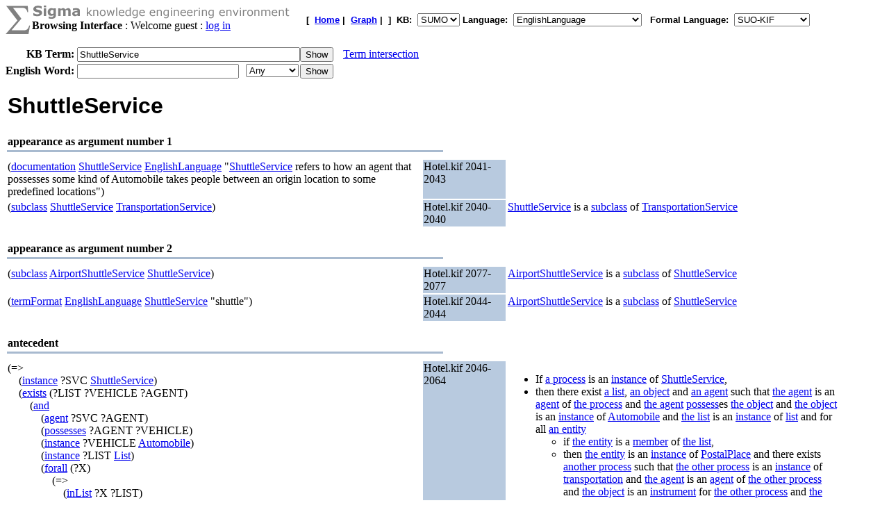

--- FILE ---
content_type: text/html;charset=UTF-8
request_url: https://sigma.ontologyportal.org:8443/sigma/Browse.jsp?lang=EnglishLanguage&flang=SUO-KIF&kb=SUMO&term=ShuttleService
body_size: 28349
content:

<!DOCTYPE html
   PUBLIC "-//W3C//DTD XHTML 1.0 Transitional//EN"
   "https://www.w3.org/TR/xhtml1/DTD/xhtml1-transitional.dtd">
<meta http-equiv="Content-Type" content="text/html; charset=iso-8859-1" />
<html xmlns="https://www.w3.org/1999/xhtml" lang="en-US" xml:lang="en-US">



<html>
<head><title>ShuttleService - Sigma Knowledge base Browser</title></head>
<body bgcolor="#FFFFFF">





<!-- show KB header and KB search input -->



<form action="Browse.jsp">
    
    



<TABLE width="95%" cellspacing="0" cellpadding="0">
  <TR>
      <TD align="left" valign="top"><img src="pixmaps/sigmaSymbol-gray.gif"></TD>
      <TD align="left" valign="top">
        <img src="pixmaps/logoText-gray.gif"><br>
        <B>Browsing Interface</B>
         : Welcome guest : <a href="login.html">log in</a>
        
      </TD>
      <TD valign="bottom"></TD>
      <TD>
        <font FACE="Arial, Helvetica" SIZE=-1><b>[&nbsp;
        <A href="KBs.jsp"><b>Home</b></A>&nbsp;|&nbsp
<A href="Graph.jsp?kb=SUMO&term=ShuttleService&inst=inst&lang=EnglishLanguage"><B>Graph</B></A>&nbsp;|&nbsp

        ]&nbsp;
        <b>KB:&nbsp;
<select name=kb>
  <option value='SUMO' selected='yes'>SUMO</option>
</select>


        </b>
        <b>Language:&nbsp;
        <form method="get" action="Browse.jsp" style="display:inline;">
            <select name=lang onchange='this.form.submit()' >
  <option value='ChineseLanguage'>ChineseLanguage</option><option value='ChinesePinyinWriting'>ChinesePinyinWriting</option><option value='ChineseSimplifiedWriting'>ChineseSimplifiedWriting</option><option value='ChineseTraditionalLanguage'>ChineseTraditionalLanguage</option><option value='EnglishLanguage' selected='yes'>EnglishLanguage</option><option value='FrenchLanguage'>FrenchLanguage</option><option value='GermanLanguage'>GermanLanguage</option><option value='Hindi'>Hindi</option><option value='ItalianLanguage'>ItalianLanguage</option><option value='JapaneseLanguage'>JapaneseLanguage</option><option value='PortugueseLanguage'>PortugueseLanguage</option><option value='SpanishLanguage'>SpanishLanguage</option><option value='SwedishLanguage'>SwedishLanguage</option><option value='cb'>cb</option><option value='cz'>cz</option><option value='de'>de</option><option value='format'>format</option><option value='hi'>hi</option><option value='ro'>ro</option><option value='sv'>sv</option><option value='tg'>tg</option>
</select>

            <input type="hidden" name="kb" value="SUMO" />
        </form>
        </b>&nbsp;
        <b>Formal Language:&nbsp;
        <form method="get" action="Browse.jsp" style="display:inline;">
            <select name=flang onchange='this.form.submit()' >
  <option value='OWL'>OWL</option><option value='SUO-KIF' selected='yes'>SUO-KIF</option><option value='TPTP'>TPTP</option><option value='traditionalLogic'>traditionalLogic</option>
</select>

            <input type="hidden" name="kb" value="SUMO" />
        </form>
      <br>
      </td>
  </TR>
</TABLE>

  <table cellspacing="0" cellpadding="0">
      <tr>
          <td align="right"><b>KB Term:&nbsp;</b></td>
          <td align="left" valign="top" colspan="2">
              <input type="text" size="38"  name="term" value="ShuttleService">
          </td>
          <td align="left" valign="top">
              <input type="submit" value="Show">
              <img src="pixmaps/1pixel.gif" width="10"><a href="Intersect.jsp?kb=SUMO&lang=EnglishLanguage&flang=SUO-KIF&term1=ShuttleService">Term intersection</a>              
          </td>
         <br> 
      </tr>
      <tr>
          <td><img src="pixmaps/1pixel.gif" height="3"></td>
      </tr>
</form>

<!-- show WordNet search input -->
<form method="GET" action="WordNet.jsp">
  <tr>
      <td align="right"><b>English Word:&nbsp;</b></td>
        <input type="hidden" name="simple" value=null>
        <input type="hidden" name="kb" value=SUMO>
        <input type="hidden" name="lang" value=EnglishLanguage>
        <input type="hidden" name="flang" value=SUO-KIF>      
      <td align="left" valign="top">
          <input type="text" size="27" name="word">
          <img src="pixmaps/1pixel.gif" width="3"></td>
      <td align="left" valign="top">
          <select name="POS">
              <option selected value="0">Any
              <option  value="1">Noun
              <option  value="2">Verb
              <option  value="3">Adjective
              <option  value="4">Adverb
          </select>
      </td>
      <td align="left" valign="top">
          <input type="submit" value="Show">
      </td>
  </tr>
  </table>
</form>


<br>
 <title>Sigma KEE - ShuttleService</title>
<table width="95%"><tr><td width="50%"><font face="Arial,helvetica" size="+3"><b>ShuttleService</b></font></td></tr></table>
</b></font></td></tr></table>
<div><br><table align="left" width="50%">
  <tr>
    <td align="left" valign="bottom">
      <b>appearance as argument number 1</b>
    </td>
  </tr>
  <tr>
    <td bgcolor="#A8BACF">
      <img src="pixmaps/1pixel.gif" alt="-------------------------" width="1" height="1">
    </td>
  </tr>
</table>
<br><br>
<table width="95%"><tr><td width="50%" valign="top">(<a href="https://sigma.ontologyportal.org:8443/sigma/Browse.jsp?lang=EnglishLanguage&flang=SUO-KIF&kb=SUMO&term=documentation">documentation</a> <a href="https://sigma.ontologyportal.org:8443/sigma/Browse.jsp?lang=EnglishLanguage&flang=SUO-KIF&kb=SUMO&term=ShuttleService">ShuttleService</a> <a href="https://sigma.ontologyportal.org:8443/sigma/Browse.jsp?lang=EnglishLanguage&flang=SUO-KIF&kb=SUMO&term=EnglishLanguage">EnglishLanguage</a> "<a href="https://sigma.ontologyportal.org:8443/sigma/Browse.jsp?lang=EnglishLanguage&flang=SUO-KIF&kb=SUMO&term=ShuttleService">ShuttleService</a> refers to how an agent that possesses some kind of Automobile takes people between an origin location to some predefined locations")</td>
<td width="10%" valign="top" bgcolor="#B8CADF">Hotel.kif 2041-2043</a></td>
<td width="40%" valign="top"></td></tr>
<tr><td width="50%" valign="top">(<a href="https://sigma.ontologyportal.org:8443/sigma/Browse.jsp?lang=EnglishLanguage&flang=SUO-KIF&kb=SUMO&term=subclass">subclass</a> <a href="https://sigma.ontologyportal.org:8443/sigma/Browse.jsp?lang=EnglishLanguage&flang=SUO-KIF&kb=SUMO&term=ShuttleService">ShuttleService</a> <a href="https://sigma.ontologyportal.org:8443/sigma/Browse.jsp?lang=EnglishLanguage&flang=SUO-KIF&kb=SUMO&term=TransportationService">TransportationService</a>)</td>
<td width="10%" valign="top" bgcolor="#B8CADF">Hotel.kif 2040-2040</a></td>
<td width="40%" valign="top"><a href="https://sigma.ontologyportal.org:8443/sigma/Browse.jsp?lang=EnglishLanguage&flang=SUO-KIF&kb=SUMO&term=ShuttleService">ShuttleService</a> is a <a href="https://sigma.ontologyportal.org:8443/sigma/Browse.jsp?lang=EnglishLanguage&flang=SUO-KIF&kb=SUMO&term=subclass">subclass</a> of <a href="https://sigma.ontologyportal.org:8443/sigma/Browse.jsp?lang=EnglishLanguage&flang=SUO-KIF&kb=SUMO&term=TransportationService">TransportationService</a></td></tr>
</table>
<div><br><table align="left" width="50%">
  <tr>
    <td align="left" valign="bottom">
      <b>appearance as argument number 2</b>
    </td>
  </tr>
  <tr>
    <td bgcolor="#A8BACF">
      <img src="pixmaps/1pixel.gif" alt="-------------------------" width="1" height="1">
    </td>
  </tr>
</table>
<br><br>
<table width="95%"><tr><td width="50%" valign="top">(<a href="https://sigma.ontologyportal.org:8443/sigma/Browse.jsp?lang=EnglishLanguage&flang=SUO-KIF&kb=SUMO&term=subclass">subclass</a> <a href="https://sigma.ontologyportal.org:8443/sigma/Browse.jsp?lang=EnglishLanguage&flang=SUO-KIF&kb=SUMO&term=AirportShuttleService">AirportShuttleService</a> <a href="https://sigma.ontologyportal.org:8443/sigma/Browse.jsp?lang=EnglishLanguage&flang=SUO-KIF&kb=SUMO&term=ShuttleService">ShuttleService</a>)</td>
<td width="10%" valign="top" bgcolor="#B8CADF">Hotel.kif 2077-2077</a></td>
<td width="40%" valign="top"><a href="https://sigma.ontologyportal.org:8443/sigma/Browse.jsp?lang=EnglishLanguage&flang=SUO-KIF&kb=SUMO&term=AirportShuttleService">AirportShuttleService</a> is a <a href="https://sigma.ontologyportal.org:8443/sigma/Browse.jsp?lang=EnglishLanguage&flang=SUO-KIF&kb=SUMO&term=subclass">subclass</a> of <a href="https://sigma.ontologyportal.org:8443/sigma/Browse.jsp?lang=EnglishLanguage&flang=SUO-KIF&kb=SUMO&term=ShuttleService">ShuttleService</a></td></tr>
<tr><td width="50%" valign="top">(<a href="https://sigma.ontologyportal.org:8443/sigma/Browse.jsp?lang=EnglishLanguage&flang=SUO-KIF&kb=SUMO&term=termFormat">termFormat</a> <a href="https://sigma.ontologyportal.org:8443/sigma/Browse.jsp?lang=EnglishLanguage&flang=SUO-KIF&kb=SUMO&term=EnglishLanguage">EnglishLanguage</a> <a href="https://sigma.ontologyportal.org:8443/sigma/Browse.jsp?lang=EnglishLanguage&flang=SUO-KIF&kb=SUMO&term=ShuttleService">ShuttleService</a> "shuttle")</td>
<td width="10%" valign="top" bgcolor="#B8CADF">Hotel.kif 2044-2044</a></td>
<td width="40%" valign="top"><a href="https://sigma.ontologyportal.org:8443/sigma/Browse.jsp?lang=EnglishLanguage&flang=SUO-KIF&kb=SUMO&term=AirportShuttleService">AirportShuttleService</a> is a <a href="https://sigma.ontologyportal.org:8443/sigma/Browse.jsp?lang=EnglishLanguage&flang=SUO-KIF&kb=SUMO&term=subclass">subclass</a> of <a href="https://sigma.ontologyportal.org:8443/sigma/Browse.jsp?lang=EnglishLanguage&flang=SUO-KIF&kb=SUMO&term=ShuttleService">ShuttleService</a></td></tr>
</table>
<div><br><table align="left" width="50%">
  <tr>
    <td align="left" valign="bottom">
      <b>antecedent</b>
    </td>
  </tr>
  <tr>
    <td bgcolor="#A8BACF">
      <img src="pixmaps/1pixel.gif" alt="-------------------------" width="1" height="1">
    </td>
  </tr>
</table>
<br><br>
<table width="95%"><tr><td width="50%" valign="top">(=><br>
&nbsp;&nbsp;&nbsp;&nbsp;(<a href="https://sigma.ontologyportal.org:8443/sigma/Browse.jsp?lang=EnglishLanguage&flang=SUO-KIF&kb=SUMO&term=instance">instance</a> ?SVC <a href="https://sigma.ontologyportal.org:8443/sigma/Browse.jsp?lang=EnglishLanguage&flang=SUO-KIF&kb=SUMO&term=ShuttleService">ShuttleService</a>)<br>
&nbsp;&nbsp;&nbsp;&nbsp;(<a href="https://sigma.ontologyportal.org:8443/sigma/Browse.jsp?lang=EnglishLanguage&flang=SUO-KIF&kb=SUMO&term=exists">exists</a> (?LIST ?VEHICLE ?AGENT)<br>
&nbsp;&nbsp;&nbsp;&nbsp;&nbsp;&nbsp;&nbsp;&nbsp;(<a href="https://sigma.ontologyportal.org:8443/sigma/Browse.jsp?lang=EnglishLanguage&flang=SUO-KIF&kb=SUMO&term=and">and</a><br>
&nbsp;&nbsp;&nbsp;&nbsp;&nbsp;&nbsp;&nbsp;&nbsp;&nbsp;&nbsp;&nbsp;&nbsp;(<a href="https://sigma.ontologyportal.org:8443/sigma/Browse.jsp?lang=EnglishLanguage&flang=SUO-KIF&kb=SUMO&term=agent">agent</a> ?SVC ?AGENT)<br>
&nbsp;&nbsp;&nbsp;&nbsp;&nbsp;&nbsp;&nbsp;&nbsp;&nbsp;&nbsp;&nbsp;&nbsp;(<a href="https://sigma.ontologyportal.org:8443/sigma/Browse.jsp?lang=EnglishLanguage&flang=SUO-KIF&kb=SUMO&term=possesses">possesses</a> ?AGENT ?VEHICLE)<br>
&nbsp;&nbsp;&nbsp;&nbsp;&nbsp;&nbsp;&nbsp;&nbsp;&nbsp;&nbsp;&nbsp;&nbsp;(<a href="https://sigma.ontologyportal.org:8443/sigma/Browse.jsp?lang=EnglishLanguage&flang=SUO-KIF&kb=SUMO&term=instance">instance</a> ?VEHICLE <a href="https://sigma.ontologyportal.org:8443/sigma/Browse.jsp?lang=EnglishLanguage&flang=SUO-KIF&kb=SUMO&term=Automobile">Automobile</a>)<br>
&nbsp;&nbsp;&nbsp;&nbsp;&nbsp;&nbsp;&nbsp;&nbsp;&nbsp;&nbsp;&nbsp;&nbsp;(<a href="https://sigma.ontologyportal.org:8443/sigma/Browse.jsp?lang=EnglishLanguage&flang=SUO-KIF&kb=SUMO&term=instance">instance</a> ?LIST <a href="https://sigma.ontologyportal.org:8443/sigma/Browse.jsp?lang=EnglishLanguage&flang=SUO-KIF&kb=SUMO&term=List">List</a>)<br>
&nbsp;&nbsp;&nbsp;&nbsp;&nbsp;&nbsp;&nbsp;&nbsp;&nbsp;&nbsp;&nbsp;&nbsp;(<a href="https://sigma.ontologyportal.org:8443/sigma/Browse.jsp?lang=EnglishLanguage&flang=SUO-KIF&kb=SUMO&term=forall">forall</a> (?X)<br>
&nbsp;&nbsp;&nbsp;&nbsp;&nbsp;&nbsp;&nbsp;&nbsp;&nbsp;&nbsp;&nbsp;&nbsp;&nbsp;&nbsp;&nbsp;&nbsp;(=><br>
&nbsp;&nbsp;&nbsp;&nbsp;&nbsp;&nbsp;&nbsp;&nbsp;&nbsp;&nbsp;&nbsp;&nbsp;&nbsp;&nbsp;&nbsp;&nbsp;&nbsp;&nbsp;&nbsp;&nbsp;(<a href="https://sigma.ontologyportal.org:8443/sigma/Browse.jsp?lang=EnglishLanguage&flang=SUO-KIF&kb=SUMO&term=inList">inList</a> ?X ?LIST)<br>
&nbsp;&nbsp;&nbsp;&nbsp;&nbsp;&nbsp;&nbsp;&nbsp;&nbsp;&nbsp;&nbsp;&nbsp;&nbsp;&nbsp;&nbsp;&nbsp;&nbsp;&nbsp;&nbsp;&nbsp;(<a href="https://sigma.ontologyportal.org:8443/sigma/Browse.jsp?lang=EnglishLanguage&flang=SUO-KIF&kb=SUMO&term=and">and</a><br>
&nbsp;&nbsp;&nbsp;&nbsp;&nbsp;&nbsp;&nbsp;&nbsp;&nbsp;&nbsp;&nbsp;&nbsp;&nbsp;&nbsp;&nbsp;&nbsp;&nbsp;&nbsp;&nbsp;&nbsp;&nbsp;&nbsp;&nbsp;&nbsp;(<a href="https://sigma.ontologyportal.org:8443/sigma/Browse.jsp?lang=EnglishLanguage&flang=SUO-KIF&kb=SUMO&term=instance">instance</a> ?X <a href="https://sigma.ontologyportal.org:8443/sigma/Browse.jsp?lang=EnglishLanguage&flang=SUO-KIF&kb=SUMO&term=PostalPlace">PostalPlace</a>)<br>
&nbsp;&nbsp;&nbsp;&nbsp;&nbsp;&nbsp;&nbsp;&nbsp;&nbsp;&nbsp;&nbsp;&nbsp;&nbsp;&nbsp;&nbsp;&nbsp;&nbsp;&nbsp;&nbsp;&nbsp;&nbsp;&nbsp;&nbsp;&nbsp;(<a href="https://sigma.ontologyportal.org:8443/sigma/Browse.jsp?lang=EnglishLanguage&flang=SUO-KIF&kb=SUMO&term=exists">exists</a> (?TRANSPORT)<br>
&nbsp;&nbsp;&nbsp;&nbsp;&nbsp;&nbsp;&nbsp;&nbsp;&nbsp;&nbsp;&nbsp;&nbsp;&nbsp;&nbsp;&nbsp;&nbsp;&nbsp;&nbsp;&nbsp;&nbsp;&nbsp;&nbsp;&nbsp;&nbsp;&nbsp;&nbsp;&nbsp;&nbsp;(<a href="https://sigma.ontologyportal.org:8443/sigma/Browse.jsp?lang=EnglishLanguage&flang=SUO-KIF&kb=SUMO&term=and">and</a><br>
&nbsp;&nbsp;&nbsp;&nbsp;&nbsp;&nbsp;&nbsp;&nbsp;&nbsp;&nbsp;&nbsp;&nbsp;&nbsp;&nbsp;&nbsp;&nbsp;&nbsp;&nbsp;&nbsp;&nbsp;&nbsp;&nbsp;&nbsp;&nbsp;&nbsp;&nbsp;&nbsp;&nbsp;&nbsp;&nbsp;&nbsp;&nbsp;(<a href="https://sigma.ontologyportal.org:8443/sigma/Browse.jsp?lang=EnglishLanguage&flang=SUO-KIF&kb=SUMO&term=instance">instance</a> ?TRANSPORT <a href="https://sigma.ontologyportal.org:8443/sigma/Browse.jsp?lang=EnglishLanguage&flang=SUO-KIF&kb=SUMO&term=Transportation">Transportation</a>)<br>
&nbsp;&nbsp;&nbsp;&nbsp;&nbsp;&nbsp;&nbsp;&nbsp;&nbsp;&nbsp;&nbsp;&nbsp;&nbsp;&nbsp;&nbsp;&nbsp;&nbsp;&nbsp;&nbsp;&nbsp;&nbsp;&nbsp;&nbsp;&nbsp;&nbsp;&nbsp;&nbsp;&nbsp;&nbsp;&nbsp;&nbsp;&nbsp;(<a href="https://sigma.ontologyportal.org:8443/sigma/Browse.jsp?lang=EnglishLanguage&flang=SUO-KIF&kb=SUMO&term=agent">agent</a> ?TRANSPORT ?AGENT)<br>
&nbsp;&nbsp;&nbsp;&nbsp;&nbsp;&nbsp;&nbsp;&nbsp;&nbsp;&nbsp;&nbsp;&nbsp;&nbsp;&nbsp;&nbsp;&nbsp;&nbsp;&nbsp;&nbsp;&nbsp;&nbsp;&nbsp;&nbsp;&nbsp;&nbsp;&nbsp;&nbsp;&nbsp;&nbsp;&nbsp;&nbsp;&nbsp;(<a href="https://sigma.ontologyportal.org:8443/sigma/Browse.jsp?lang=EnglishLanguage&flang=SUO-KIF&kb=SUMO&term=instrument">instrument</a> ?TRANSPORT ?VEHICLE)<br>
&nbsp;&nbsp;&nbsp;&nbsp;&nbsp;&nbsp;&nbsp;&nbsp;&nbsp;&nbsp;&nbsp;&nbsp;&nbsp;&nbsp;&nbsp;&nbsp;&nbsp;&nbsp;&nbsp;&nbsp;&nbsp;&nbsp;&nbsp;&nbsp;&nbsp;&nbsp;&nbsp;&nbsp;&nbsp;&nbsp;&nbsp;&nbsp;(<a href="https://sigma.ontologyportal.org:8443/sigma/Browse.jsp?lang=EnglishLanguage&flang=SUO-KIF&kb=SUMO&term=destination">destination</a> ?TRANSPORT ?X)))))))))</td>
<td width="10%" valign="top" bgcolor="#B8CADF">Hotel.kif 2046-2064</a></td>
<td width="40%" valign="top"><ul><li>If <a href="https://sigma.ontologyportal.org:8443/sigma/Browse.jsp?lang=EnglishLanguage&flang=SUO-KIF&kb=SUMO&term=Process">a  process</a> is an <a href="https://sigma.ontologyportal.org:8443/sigma/Browse.jsp?lang=EnglishLanguage&flang=SUO-KIF&kb=SUMO&term=instance">instance</a> of <a href="https://sigma.ontologyportal.org:8443/sigma/Browse.jsp?lang=EnglishLanguage&flang=SUO-KIF&kb=SUMO&term=ShuttleService">ShuttleService</a>,</li><li>then there exist <a href="https://sigma.ontologyportal.org:8443/sigma/Browse.jsp?lang=EnglishLanguage&flang=SUO-KIF&kb=SUMO&term=List">a  list</a>, <a href="https://sigma.ontologyportal.org:8443/sigma/Browse.jsp?lang=EnglishLanguage&flang=SUO-KIF&kb=SUMO&term=Object">an object</a> and <a href="https://sigma.ontologyportal.org:8443/sigma/Browse.jsp?lang=EnglishLanguage&flang=SUO-KIF&kb=SUMO&term=AutonomousAgent">an agent</a> such that <a href="https://sigma.ontologyportal.org:8443/sigma/Browse.jsp?lang=EnglishLanguage&flang=SUO-KIF&kb=SUMO&term=AutonomousAgent">the agent</a> is an <a href="https://sigma.ontologyportal.org:8443/sigma/Browse.jsp?lang=EnglishLanguage&flang=SUO-KIF&kb=SUMO&term=agent">agent</a> of <a href="https://sigma.ontologyportal.org:8443/sigma/Browse.jsp?lang=EnglishLanguage&flang=SUO-KIF&kb=SUMO&term=Process">the process</a> and <a href="https://sigma.ontologyportal.org:8443/sigma/Browse.jsp?lang=EnglishLanguage&flang=SUO-KIF&kb=SUMO&term=AutonomousAgent">the agent</a> <a href="https://sigma.ontologyportal.org:8443/sigma/Browse.jsp?lang=EnglishLanguage&flang=SUO-KIF&kb=SUMO&term=possesses">possess</a>es <a href="https://sigma.ontologyportal.org:8443/sigma/Browse.jsp?lang=EnglishLanguage&flang=SUO-KIF&kb=SUMO&term=Object">the object</a> and <a href="https://sigma.ontologyportal.org:8443/sigma/Browse.jsp?lang=EnglishLanguage&flang=SUO-KIF&kb=SUMO&term=Object">the object</a> is an <a href="https://sigma.ontologyportal.org:8443/sigma/Browse.jsp?lang=EnglishLanguage&flang=SUO-KIF&kb=SUMO&term=instance">instance</a> of <a href="https://sigma.ontologyportal.org:8443/sigma/Browse.jsp?lang=EnglishLanguage&flang=SUO-KIF&kb=SUMO&term=Automobile">Automobile</a> and <a href="https://sigma.ontologyportal.org:8443/sigma/Browse.jsp?lang=EnglishLanguage&flang=SUO-KIF&kb=SUMO&term=List">the list</a> is an <a href="https://sigma.ontologyportal.org:8443/sigma/Browse.jsp?lang=EnglishLanguage&flang=SUO-KIF&kb=SUMO&term=instance">instance</a> of <a href="https://sigma.ontologyportal.org:8443/sigma/Browse.jsp?lang=EnglishLanguage&flang=SUO-KIF&kb=SUMO&term=List">list</a> and for all <a href="https://sigma.ontologyportal.org:8443/sigma/Browse.jsp?lang=EnglishLanguage&flang=SUO-KIF&kb=SUMO&term=Entity">an entity</a> <ul><li>if <a href="https://sigma.ontologyportal.org:8443/sigma/Browse.jsp?lang=EnglishLanguage&flang=SUO-KIF&kb=SUMO&term=Entity">the entity</a> is a <a href="https://sigma.ontologyportal.org:8443/sigma/Browse.jsp?lang=EnglishLanguage&flang=SUO-KIF&kb=SUMO&term=inList">member</a> of <a href="https://sigma.ontologyportal.org:8443/sigma/Browse.jsp?lang=EnglishLanguage&flang=SUO-KIF&kb=SUMO&term=List">the list</a>,</li><li>then <a href="https://sigma.ontologyportal.org:8443/sigma/Browse.jsp?lang=EnglishLanguage&flang=SUO-KIF&kb=SUMO&term=Entity">the entity</a> is an <a href="https://sigma.ontologyportal.org:8443/sigma/Browse.jsp?lang=EnglishLanguage&flang=SUO-KIF&kb=SUMO&term=instance">instance</a> of <a href="https://sigma.ontologyportal.org:8443/sigma/Browse.jsp?lang=EnglishLanguage&flang=SUO-KIF&kb=SUMO&term=PostalPlace">PostalPlace</a> and there exists <a href="https://sigma.ontologyportal.org:8443/sigma/Browse.jsp?lang=EnglishLanguage&flang=SUO-KIF&kb=SUMO&term=Process">another process</a> such that <a href="https://sigma.ontologyportal.org:8443/sigma/Browse.jsp?lang=EnglishLanguage&flang=SUO-KIF&kb=SUMO&term=Process">the other process</a> is an <a href="https://sigma.ontologyportal.org:8443/sigma/Browse.jsp?lang=EnglishLanguage&flang=SUO-KIF&kb=SUMO&term=instance">instance</a> of <a href="https://sigma.ontologyportal.org:8443/sigma/Browse.jsp?lang=EnglishLanguage&flang=SUO-KIF&kb=SUMO&term=Transportation">transportation</a> and <a href="https://sigma.ontologyportal.org:8443/sigma/Browse.jsp?lang=EnglishLanguage&flang=SUO-KIF&kb=SUMO&term=AutonomousAgent">the agent</a> is an <a href="https://sigma.ontologyportal.org:8443/sigma/Browse.jsp?lang=EnglishLanguage&flang=SUO-KIF&kb=SUMO&term=agent">agent</a> of <a href="https://sigma.ontologyportal.org:8443/sigma/Browse.jsp?lang=EnglishLanguage&flang=SUO-KIF&kb=SUMO&term=Process">the other process</a> and <a href="https://sigma.ontologyportal.org:8443/sigma/Browse.jsp?lang=EnglishLanguage&flang=SUO-KIF&kb=SUMO&term=Object">the object</a> is an <a href="https://sigma.ontologyportal.org:8443/sigma/Browse.jsp?lang=EnglishLanguage&flang=SUO-KIF&kb=SUMO&term=instrument">instrument</a> for <a href="https://sigma.ontologyportal.org:8443/sigma/Browse.jsp?lang=EnglishLanguage&flang=SUO-KIF&kb=SUMO&term=Process">the other process</a> and <a href="https://sigma.ontologyportal.org:8443/sigma/Browse.jsp?lang=EnglishLanguage&flang=SUO-KIF&kb=SUMO&term=Process">the other process</a> <a href="https://sigma.ontologyportal.org:8443/sigma/Browse.jsp?lang=EnglishLanguage&flang=SUO-KIF&kb=SUMO&term=destination">end</a>s up at <a href="https://sigma.ontologyportal.org:8443/sigma/Browse.jsp?lang=EnglishLanguage&flang=SUO-KIF&kb=SUMO&term=Entity">the entity</a></li></ul></li></ul></td></tr>
<tr><td width="50%" valign="top">(=><br>
&nbsp;&nbsp;&nbsp;&nbsp;(<a href="https://sigma.ontologyportal.org:8443/sigma/Browse.jsp?lang=EnglishLanguage&flang=SUO-KIF&kb=SUMO&term=instance">instance</a> ?SVC <a href="https://sigma.ontologyportal.org:8443/sigma/Browse.jsp?lang=EnglishLanguage&flang=SUO-KIF&kb=SUMO&term=ShuttleService">ShuttleService</a>)<br>
&nbsp;&nbsp;&nbsp;&nbsp;(<a href="https://sigma.ontologyportal.org:8443/sigma/Browse.jsp?lang=EnglishLanguage&flang=SUO-KIF&kb=SUMO&term=modalAttribute">modalAttribute</a><br>
&nbsp;&nbsp;&nbsp;&nbsp;&nbsp;&nbsp;&nbsp;&nbsp;(<a href="https://sigma.ontologyportal.org:8443/sigma/Browse.jsp?lang=EnglishLanguage&flang=SUO-KIF&kb=SUMO&term=exists">exists</a> (?GRP1 ?GRP2)<br>
&nbsp;&nbsp;&nbsp;&nbsp;&nbsp;&nbsp;&nbsp;&nbsp;&nbsp;&nbsp;&nbsp;&nbsp;(<a href="https://sigma.ontologyportal.org:8443/sigma/Browse.jsp?lang=EnglishLanguage&flang=SUO-KIF&kb=SUMO&term=and">and</a><br>
&nbsp;&nbsp;&nbsp;&nbsp;&nbsp;&nbsp;&nbsp;&nbsp;&nbsp;&nbsp;&nbsp;&nbsp;&nbsp;&nbsp;&nbsp;&nbsp;(<a href="https://sigma.ontologyportal.org:8443/sigma/Browse.jsp?lang=EnglishLanguage&flang=SUO-KIF&kb=SUMO&term=instance">instance</a> ?GRP1 <a href="https://sigma.ontologyportal.org:8443/sigma/Browse.jsp?lang=EnglishLanguage&flang=SUO-KIF&kb=SUMO&term=GroupOfPeople">GroupOfPeople</a>)<br>
&nbsp;&nbsp;&nbsp;&nbsp;&nbsp;&nbsp;&nbsp;&nbsp;&nbsp;&nbsp;&nbsp;&nbsp;&nbsp;&nbsp;&nbsp;&nbsp;(<a href="https://sigma.ontologyportal.org:8443/sigma/Browse.jsp?lang=EnglishLanguage&flang=SUO-KIF&kb=SUMO&term=instance">instance</a> ?GRP2 <a href="https://sigma.ontologyportal.org:8443/sigma/Browse.jsp?lang=EnglishLanguage&flang=SUO-KIF&kb=SUMO&term=GroupOfPeople">GroupOfPeople</a>)<br>
&nbsp;&nbsp;&nbsp;&nbsp;&nbsp;&nbsp;&nbsp;&nbsp;&nbsp;&nbsp;&nbsp;&nbsp;&nbsp;&nbsp;&nbsp;&nbsp;(<a href="https://sigma.ontologyportal.org:8443/sigma/Browse.jsp?lang=EnglishLanguage&flang=SUO-KIF&kb=SUMO&term=patient">patient</a> ?SVC ?GRP1)<br>
&nbsp;&nbsp;&nbsp;&nbsp;&nbsp;&nbsp;&nbsp;&nbsp;&nbsp;&nbsp;&nbsp;&nbsp;&nbsp;&nbsp;&nbsp;&nbsp;(<a href="https://sigma.ontologyportal.org:8443/sigma/Browse.jsp?lang=EnglishLanguage&flang=SUO-KIF&kb=SUMO&term=patient">patient</a> ?SVC ?GRP2)<br>
&nbsp;&nbsp;&nbsp;&nbsp;&nbsp;&nbsp;&nbsp;&nbsp;&nbsp;&nbsp;&nbsp;&nbsp;&nbsp;&nbsp;&nbsp;&nbsp;(<a href="https://sigma.ontologyportal.org:8443/sigma/Browse.jsp?lang=EnglishLanguage&flang=SUO-KIF&kb=SUMO&term=not">not</a><br>
&nbsp;&nbsp;&nbsp;&nbsp;&nbsp;&nbsp;&nbsp;&nbsp;&nbsp;&nbsp;&nbsp;&nbsp;&nbsp;&nbsp;&nbsp;&nbsp;&nbsp;&nbsp;&nbsp;&nbsp;(<a href="https://sigma.ontologyportal.org:8443/sigma/Browse.jsp?lang=EnglishLanguage&flang=SUO-KIF&kb=SUMO&term=equal">equal</a> ?GRP1 ?GRP2)))) <a href="https://sigma.ontologyportal.org:8443/sigma/Browse.jsp?lang=EnglishLanguage&flang=SUO-KIF&kb=SUMO&term=Possibility">Possibility</a>))</td>
<td width="10%" valign="top" bgcolor="#B8CADF">Hotel.kif 2066-2075</a></td>
<td width="40%" valign="top"><ul><li>If <a href="https://sigma.ontologyportal.org:8443/sigma/Browse.jsp?lang=EnglishLanguage&flang=SUO-KIF&kb=SUMO&term=Entity">an entity</a> is an <a href="https://sigma.ontologyportal.org:8443/sigma/Browse.jsp?lang=EnglishLanguage&flang=SUO-KIF&kb=SUMO&term=instance">instance</a> of <a href="https://sigma.ontologyportal.org:8443/sigma/Browse.jsp?lang=EnglishLanguage&flang=SUO-KIF&kb=SUMO&term=ShuttleService">ShuttleService</a>,</li><li>then the statement there exist <a href="https://sigma.ontologyportal.org:8443/sigma/Browse.jsp?lang=EnglishLanguage&flang=SUO-KIF&kb=SUMO&term=Entity">another entity</a> and <a href="https://sigma.ontologyportal.org:8443/sigma/Browse.jsp?lang=EnglishLanguage&flang=SUO-KIF&kb=SUMO&term=Entity">a third entity</a> such that <a href="https://sigma.ontologyportal.org:8443/sigma/Browse.jsp?lang=EnglishLanguage&flang=SUO-KIF&kb=SUMO&term=Entity">the other entity</a> is an <a href="https://sigma.ontologyportal.org:8443/sigma/Browse.jsp?lang=EnglishLanguage&flang=SUO-KIF&kb=SUMO&term=instance">instance</a> of <a href="https://sigma.ontologyportal.org:8443/sigma/Browse.jsp?lang=EnglishLanguage&flang=SUO-KIF&kb=SUMO&term=GroupOfPeople">GroupOfPeople</a> and <a href="https://sigma.ontologyportal.org:8443/sigma/Browse.jsp?lang=EnglishLanguage&flang=SUO-KIF&kb=SUMO&term=Entity">the third entity</a> is an <a href="https://sigma.ontologyportal.org:8443/sigma/Browse.jsp?lang=EnglishLanguage&flang=SUO-KIF&kb=SUMO&term=instance">instance</a> of <a href="https://sigma.ontologyportal.org:8443/sigma/Browse.jsp?lang=EnglishLanguage&flang=SUO-KIF&kb=SUMO&term=GroupOfPeople">GroupOfPeople</a> and <a href="https://sigma.ontologyportal.org:8443/sigma/Browse.jsp?lang=EnglishLanguage&flang=SUO-KIF&kb=SUMO&term=Entity">the other entity</a> is a <a href="https://sigma.ontologyportal.org:8443/sigma/Browse.jsp?lang=EnglishLanguage&flang=SUO-KIF&kb=SUMO&term=patient">patient</a> of <a href="https://sigma.ontologyportal.org:8443/sigma/Browse.jsp?lang=EnglishLanguage&flang=SUO-KIF&kb=SUMO&term=Entity">the entity</a> and <a href="https://sigma.ontologyportal.org:8443/sigma/Browse.jsp?lang=EnglishLanguage&flang=SUO-KIF&kb=SUMO&term=Entity">the third entity</a> is a <a href="https://sigma.ontologyportal.org:8443/sigma/Browse.jsp?lang=EnglishLanguage&flang=SUO-KIF&kb=SUMO&term=patient">patient</a> of <a href="https://sigma.ontologyportal.org:8443/sigma/Browse.jsp?lang=EnglishLanguage&flang=SUO-KIF&kb=SUMO&term=Entity">the entity</a> and <a href="https://sigma.ontologyportal.org:8443/sigma/Browse.jsp?lang=EnglishLanguage&flang=SUO-KIF&kb=SUMO&term=equal">equal</a> <a href="https://sigma.ontologyportal.org:8443/sigma/Browse.jsp?lang=EnglishLanguage&flang=SUO-KIF&kb=SUMO&term=Entity">the other entity</a> and <a href="https://sigma.ontologyportal.org:8443/sigma/Browse.jsp?lang=EnglishLanguage&flang=SUO-KIF&kb=SUMO&term=Entity">the third entity</a> has the <a href="https://sigma.ontologyportal.org:8443/sigma/Browse.jsp?lang=EnglishLanguage&flang=SUO-KIF&kb=SUMO&term=modalAttribute">modal</a> <a href="https://sigma.ontologyportal.org:8443/sigma/Browse.jsp?lang=EnglishLanguage&flang=SUO-KIF&kb=SUMO&term=modalAttribute">force</a> of <a href="https://sigma.ontologyportal.org:8443/sigma/Browse.jsp?lang=EnglishLanguage&flang=SUO-KIF&kb=SUMO&term=Possibility">Possibility</a></li></ul></td></tr>
</table>
<p><table align="left" width="50%"><tr><td bgcolor="#A8BACF"><img src="pixmaps/1pixel.gif" width="1" height="1" border="0"></td></tr></table><br>

<small><a href="https://sigma.ontologyportal.org:8443/sigma/TreeView.jsp?lang=EnglishLanguage&flang=SUO-KIF&kb=SUMO&term=ShuttleService">Show full definition with tree view</a></small><br>

<small><a href="https://sigma.ontologyportal.org:8443/sigma/SimpleBrowse.jsp?lang=EnglishLanguage&flang=SUO-KIF&kb=SUMO&simple=yes&term=ShuttleService">Show simplified definition (without tree view)</a></small><br>

<small><a href="https://sigma.ontologyportal.org:8443/sigma/TreeView.jsp?lang=EnglishLanguage&flang=SUO-KIF&kb=SUMO&simple=yes&term=ShuttleService">Show simplified definition (with tree view)</a></small><p>
<br>

<p>
<table ALIGN='LEFT' WIDTH='50%'><tr><TD BGCOLOR='#A8BACF'>
    <IMG SRC='pixmaps/1pixel.gif' width=1 height=1 border=0></TD></tr>
</table><BR>
<small><a href="https://github.com/ontologyportal/sigmakee">Sigma web home</a>&nbsp;&nbsp;&nbsp;&nbsp;&nbsp;
<a href="https://www.ontologyportal.org">Suggested Upper Merged Ontology (SUMO) web home</a></small><br>
<small>Sigma version 3.0 is <a href="http://www.gnu.org/copyleft/gpl.html">open source software</a>
produced by <a href="https://www.articulatesoftware.com">Articulate Software</a> and its partners</small><p>
</html>
</body>
</html>
